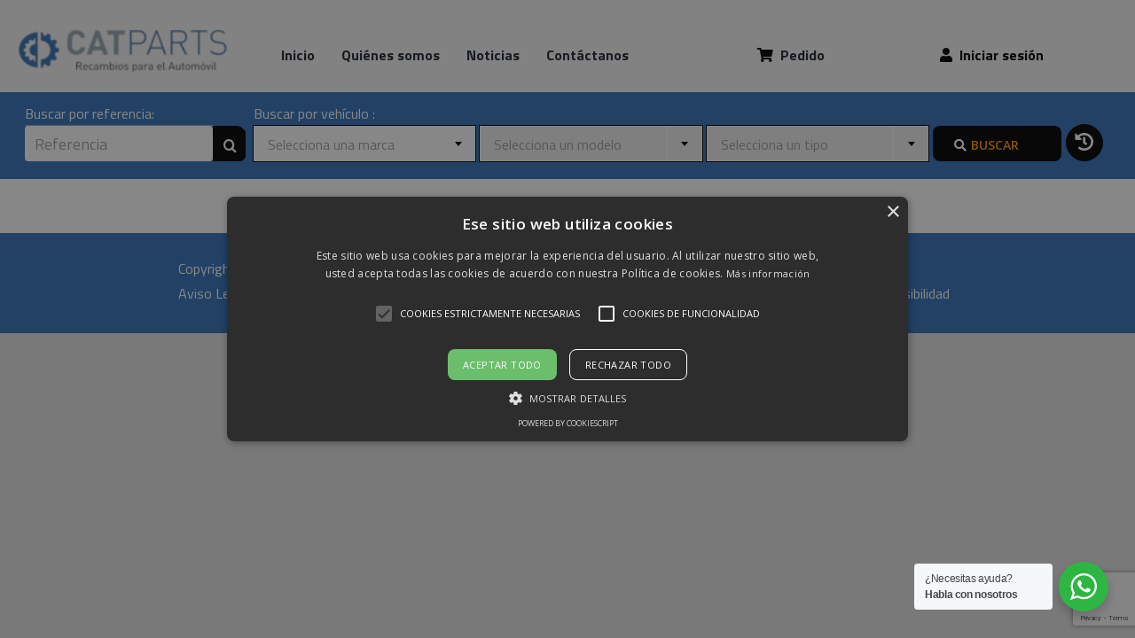

--- FILE ---
content_type: text/html; charset=utf-8
request_url: https://www.google.com/recaptcha/api2/anchor?ar=1&k=6LfVR14oAAAAAFSwVch2zBGt6R4kFEsGhEPgPNN2&co=aHR0cHM6Ly9jYXRwYXJ0cy5ldTo0NDM.&hl=en&v=PoyoqOPhxBO7pBk68S4YbpHZ&size=invisible&anchor-ms=20000&execute-ms=30000&cb=vkvznsex8usc
body_size: 48640
content:
<!DOCTYPE HTML><html dir="ltr" lang="en"><head><meta http-equiv="Content-Type" content="text/html; charset=UTF-8">
<meta http-equiv="X-UA-Compatible" content="IE=edge">
<title>reCAPTCHA</title>
<style type="text/css">
/* cyrillic-ext */
@font-face {
  font-family: 'Roboto';
  font-style: normal;
  font-weight: 400;
  font-stretch: 100%;
  src: url(//fonts.gstatic.com/s/roboto/v48/KFO7CnqEu92Fr1ME7kSn66aGLdTylUAMa3GUBHMdazTgWw.woff2) format('woff2');
  unicode-range: U+0460-052F, U+1C80-1C8A, U+20B4, U+2DE0-2DFF, U+A640-A69F, U+FE2E-FE2F;
}
/* cyrillic */
@font-face {
  font-family: 'Roboto';
  font-style: normal;
  font-weight: 400;
  font-stretch: 100%;
  src: url(//fonts.gstatic.com/s/roboto/v48/KFO7CnqEu92Fr1ME7kSn66aGLdTylUAMa3iUBHMdazTgWw.woff2) format('woff2');
  unicode-range: U+0301, U+0400-045F, U+0490-0491, U+04B0-04B1, U+2116;
}
/* greek-ext */
@font-face {
  font-family: 'Roboto';
  font-style: normal;
  font-weight: 400;
  font-stretch: 100%;
  src: url(//fonts.gstatic.com/s/roboto/v48/KFO7CnqEu92Fr1ME7kSn66aGLdTylUAMa3CUBHMdazTgWw.woff2) format('woff2');
  unicode-range: U+1F00-1FFF;
}
/* greek */
@font-face {
  font-family: 'Roboto';
  font-style: normal;
  font-weight: 400;
  font-stretch: 100%;
  src: url(//fonts.gstatic.com/s/roboto/v48/KFO7CnqEu92Fr1ME7kSn66aGLdTylUAMa3-UBHMdazTgWw.woff2) format('woff2');
  unicode-range: U+0370-0377, U+037A-037F, U+0384-038A, U+038C, U+038E-03A1, U+03A3-03FF;
}
/* math */
@font-face {
  font-family: 'Roboto';
  font-style: normal;
  font-weight: 400;
  font-stretch: 100%;
  src: url(//fonts.gstatic.com/s/roboto/v48/KFO7CnqEu92Fr1ME7kSn66aGLdTylUAMawCUBHMdazTgWw.woff2) format('woff2');
  unicode-range: U+0302-0303, U+0305, U+0307-0308, U+0310, U+0312, U+0315, U+031A, U+0326-0327, U+032C, U+032F-0330, U+0332-0333, U+0338, U+033A, U+0346, U+034D, U+0391-03A1, U+03A3-03A9, U+03B1-03C9, U+03D1, U+03D5-03D6, U+03F0-03F1, U+03F4-03F5, U+2016-2017, U+2034-2038, U+203C, U+2040, U+2043, U+2047, U+2050, U+2057, U+205F, U+2070-2071, U+2074-208E, U+2090-209C, U+20D0-20DC, U+20E1, U+20E5-20EF, U+2100-2112, U+2114-2115, U+2117-2121, U+2123-214F, U+2190, U+2192, U+2194-21AE, U+21B0-21E5, U+21F1-21F2, U+21F4-2211, U+2213-2214, U+2216-22FF, U+2308-230B, U+2310, U+2319, U+231C-2321, U+2336-237A, U+237C, U+2395, U+239B-23B7, U+23D0, U+23DC-23E1, U+2474-2475, U+25AF, U+25B3, U+25B7, U+25BD, U+25C1, U+25CA, U+25CC, U+25FB, U+266D-266F, U+27C0-27FF, U+2900-2AFF, U+2B0E-2B11, U+2B30-2B4C, U+2BFE, U+3030, U+FF5B, U+FF5D, U+1D400-1D7FF, U+1EE00-1EEFF;
}
/* symbols */
@font-face {
  font-family: 'Roboto';
  font-style: normal;
  font-weight: 400;
  font-stretch: 100%;
  src: url(//fonts.gstatic.com/s/roboto/v48/KFO7CnqEu92Fr1ME7kSn66aGLdTylUAMaxKUBHMdazTgWw.woff2) format('woff2');
  unicode-range: U+0001-000C, U+000E-001F, U+007F-009F, U+20DD-20E0, U+20E2-20E4, U+2150-218F, U+2190, U+2192, U+2194-2199, U+21AF, U+21E6-21F0, U+21F3, U+2218-2219, U+2299, U+22C4-22C6, U+2300-243F, U+2440-244A, U+2460-24FF, U+25A0-27BF, U+2800-28FF, U+2921-2922, U+2981, U+29BF, U+29EB, U+2B00-2BFF, U+4DC0-4DFF, U+FFF9-FFFB, U+10140-1018E, U+10190-1019C, U+101A0, U+101D0-101FD, U+102E0-102FB, U+10E60-10E7E, U+1D2C0-1D2D3, U+1D2E0-1D37F, U+1F000-1F0FF, U+1F100-1F1AD, U+1F1E6-1F1FF, U+1F30D-1F30F, U+1F315, U+1F31C, U+1F31E, U+1F320-1F32C, U+1F336, U+1F378, U+1F37D, U+1F382, U+1F393-1F39F, U+1F3A7-1F3A8, U+1F3AC-1F3AF, U+1F3C2, U+1F3C4-1F3C6, U+1F3CA-1F3CE, U+1F3D4-1F3E0, U+1F3ED, U+1F3F1-1F3F3, U+1F3F5-1F3F7, U+1F408, U+1F415, U+1F41F, U+1F426, U+1F43F, U+1F441-1F442, U+1F444, U+1F446-1F449, U+1F44C-1F44E, U+1F453, U+1F46A, U+1F47D, U+1F4A3, U+1F4B0, U+1F4B3, U+1F4B9, U+1F4BB, U+1F4BF, U+1F4C8-1F4CB, U+1F4D6, U+1F4DA, U+1F4DF, U+1F4E3-1F4E6, U+1F4EA-1F4ED, U+1F4F7, U+1F4F9-1F4FB, U+1F4FD-1F4FE, U+1F503, U+1F507-1F50B, U+1F50D, U+1F512-1F513, U+1F53E-1F54A, U+1F54F-1F5FA, U+1F610, U+1F650-1F67F, U+1F687, U+1F68D, U+1F691, U+1F694, U+1F698, U+1F6AD, U+1F6B2, U+1F6B9-1F6BA, U+1F6BC, U+1F6C6-1F6CF, U+1F6D3-1F6D7, U+1F6E0-1F6EA, U+1F6F0-1F6F3, U+1F6F7-1F6FC, U+1F700-1F7FF, U+1F800-1F80B, U+1F810-1F847, U+1F850-1F859, U+1F860-1F887, U+1F890-1F8AD, U+1F8B0-1F8BB, U+1F8C0-1F8C1, U+1F900-1F90B, U+1F93B, U+1F946, U+1F984, U+1F996, U+1F9E9, U+1FA00-1FA6F, U+1FA70-1FA7C, U+1FA80-1FA89, U+1FA8F-1FAC6, U+1FACE-1FADC, U+1FADF-1FAE9, U+1FAF0-1FAF8, U+1FB00-1FBFF;
}
/* vietnamese */
@font-face {
  font-family: 'Roboto';
  font-style: normal;
  font-weight: 400;
  font-stretch: 100%;
  src: url(//fonts.gstatic.com/s/roboto/v48/KFO7CnqEu92Fr1ME7kSn66aGLdTylUAMa3OUBHMdazTgWw.woff2) format('woff2');
  unicode-range: U+0102-0103, U+0110-0111, U+0128-0129, U+0168-0169, U+01A0-01A1, U+01AF-01B0, U+0300-0301, U+0303-0304, U+0308-0309, U+0323, U+0329, U+1EA0-1EF9, U+20AB;
}
/* latin-ext */
@font-face {
  font-family: 'Roboto';
  font-style: normal;
  font-weight: 400;
  font-stretch: 100%;
  src: url(//fonts.gstatic.com/s/roboto/v48/KFO7CnqEu92Fr1ME7kSn66aGLdTylUAMa3KUBHMdazTgWw.woff2) format('woff2');
  unicode-range: U+0100-02BA, U+02BD-02C5, U+02C7-02CC, U+02CE-02D7, U+02DD-02FF, U+0304, U+0308, U+0329, U+1D00-1DBF, U+1E00-1E9F, U+1EF2-1EFF, U+2020, U+20A0-20AB, U+20AD-20C0, U+2113, U+2C60-2C7F, U+A720-A7FF;
}
/* latin */
@font-face {
  font-family: 'Roboto';
  font-style: normal;
  font-weight: 400;
  font-stretch: 100%;
  src: url(//fonts.gstatic.com/s/roboto/v48/KFO7CnqEu92Fr1ME7kSn66aGLdTylUAMa3yUBHMdazQ.woff2) format('woff2');
  unicode-range: U+0000-00FF, U+0131, U+0152-0153, U+02BB-02BC, U+02C6, U+02DA, U+02DC, U+0304, U+0308, U+0329, U+2000-206F, U+20AC, U+2122, U+2191, U+2193, U+2212, U+2215, U+FEFF, U+FFFD;
}
/* cyrillic-ext */
@font-face {
  font-family: 'Roboto';
  font-style: normal;
  font-weight: 500;
  font-stretch: 100%;
  src: url(//fonts.gstatic.com/s/roboto/v48/KFO7CnqEu92Fr1ME7kSn66aGLdTylUAMa3GUBHMdazTgWw.woff2) format('woff2');
  unicode-range: U+0460-052F, U+1C80-1C8A, U+20B4, U+2DE0-2DFF, U+A640-A69F, U+FE2E-FE2F;
}
/* cyrillic */
@font-face {
  font-family: 'Roboto';
  font-style: normal;
  font-weight: 500;
  font-stretch: 100%;
  src: url(//fonts.gstatic.com/s/roboto/v48/KFO7CnqEu92Fr1ME7kSn66aGLdTylUAMa3iUBHMdazTgWw.woff2) format('woff2');
  unicode-range: U+0301, U+0400-045F, U+0490-0491, U+04B0-04B1, U+2116;
}
/* greek-ext */
@font-face {
  font-family: 'Roboto';
  font-style: normal;
  font-weight: 500;
  font-stretch: 100%;
  src: url(//fonts.gstatic.com/s/roboto/v48/KFO7CnqEu92Fr1ME7kSn66aGLdTylUAMa3CUBHMdazTgWw.woff2) format('woff2');
  unicode-range: U+1F00-1FFF;
}
/* greek */
@font-face {
  font-family: 'Roboto';
  font-style: normal;
  font-weight: 500;
  font-stretch: 100%;
  src: url(//fonts.gstatic.com/s/roboto/v48/KFO7CnqEu92Fr1ME7kSn66aGLdTylUAMa3-UBHMdazTgWw.woff2) format('woff2');
  unicode-range: U+0370-0377, U+037A-037F, U+0384-038A, U+038C, U+038E-03A1, U+03A3-03FF;
}
/* math */
@font-face {
  font-family: 'Roboto';
  font-style: normal;
  font-weight: 500;
  font-stretch: 100%;
  src: url(//fonts.gstatic.com/s/roboto/v48/KFO7CnqEu92Fr1ME7kSn66aGLdTylUAMawCUBHMdazTgWw.woff2) format('woff2');
  unicode-range: U+0302-0303, U+0305, U+0307-0308, U+0310, U+0312, U+0315, U+031A, U+0326-0327, U+032C, U+032F-0330, U+0332-0333, U+0338, U+033A, U+0346, U+034D, U+0391-03A1, U+03A3-03A9, U+03B1-03C9, U+03D1, U+03D5-03D6, U+03F0-03F1, U+03F4-03F5, U+2016-2017, U+2034-2038, U+203C, U+2040, U+2043, U+2047, U+2050, U+2057, U+205F, U+2070-2071, U+2074-208E, U+2090-209C, U+20D0-20DC, U+20E1, U+20E5-20EF, U+2100-2112, U+2114-2115, U+2117-2121, U+2123-214F, U+2190, U+2192, U+2194-21AE, U+21B0-21E5, U+21F1-21F2, U+21F4-2211, U+2213-2214, U+2216-22FF, U+2308-230B, U+2310, U+2319, U+231C-2321, U+2336-237A, U+237C, U+2395, U+239B-23B7, U+23D0, U+23DC-23E1, U+2474-2475, U+25AF, U+25B3, U+25B7, U+25BD, U+25C1, U+25CA, U+25CC, U+25FB, U+266D-266F, U+27C0-27FF, U+2900-2AFF, U+2B0E-2B11, U+2B30-2B4C, U+2BFE, U+3030, U+FF5B, U+FF5D, U+1D400-1D7FF, U+1EE00-1EEFF;
}
/* symbols */
@font-face {
  font-family: 'Roboto';
  font-style: normal;
  font-weight: 500;
  font-stretch: 100%;
  src: url(//fonts.gstatic.com/s/roboto/v48/KFO7CnqEu92Fr1ME7kSn66aGLdTylUAMaxKUBHMdazTgWw.woff2) format('woff2');
  unicode-range: U+0001-000C, U+000E-001F, U+007F-009F, U+20DD-20E0, U+20E2-20E4, U+2150-218F, U+2190, U+2192, U+2194-2199, U+21AF, U+21E6-21F0, U+21F3, U+2218-2219, U+2299, U+22C4-22C6, U+2300-243F, U+2440-244A, U+2460-24FF, U+25A0-27BF, U+2800-28FF, U+2921-2922, U+2981, U+29BF, U+29EB, U+2B00-2BFF, U+4DC0-4DFF, U+FFF9-FFFB, U+10140-1018E, U+10190-1019C, U+101A0, U+101D0-101FD, U+102E0-102FB, U+10E60-10E7E, U+1D2C0-1D2D3, U+1D2E0-1D37F, U+1F000-1F0FF, U+1F100-1F1AD, U+1F1E6-1F1FF, U+1F30D-1F30F, U+1F315, U+1F31C, U+1F31E, U+1F320-1F32C, U+1F336, U+1F378, U+1F37D, U+1F382, U+1F393-1F39F, U+1F3A7-1F3A8, U+1F3AC-1F3AF, U+1F3C2, U+1F3C4-1F3C6, U+1F3CA-1F3CE, U+1F3D4-1F3E0, U+1F3ED, U+1F3F1-1F3F3, U+1F3F5-1F3F7, U+1F408, U+1F415, U+1F41F, U+1F426, U+1F43F, U+1F441-1F442, U+1F444, U+1F446-1F449, U+1F44C-1F44E, U+1F453, U+1F46A, U+1F47D, U+1F4A3, U+1F4B0, U+1F4B3, U+1F4B9, U+1F4BB, U+1F4BF, U+1F4C8-1F4CB, U+1F4D6, U+1F4DA, U+1F4DF, U+1F4E3-1F4E6, U+1F4EA-1F4ED, U+1F4F7, U+1F4F9-1F4FB, U+1F4FD-1F4FE, U+1F503, U+1F507-1F50B, U+1F50D, U+1F512-1F513, U+1F53E-1F54A, U+1F54F-1F5FA, U+1F610, U+1F650-1F67F, U+1F687, U+1F68D, U+1F691, U+1F694, U+1F698, U+1F6AD, U+1F6B2, U+1F6B9-1F6BA, U+1F6BC, U+1F6C6-1F6CF, U+1F6D3-1F6D7, U+1F6E0-1F6EA, U+1F6F0-1F6F3, U+1F6F7-1F6FC, U+1F700-1F7FF, U+1F800-1F80B, U+1F810-1F847, U+1F850-1F859, U+1F860-1F887, U+1F890-1F8AD, U+1F8B0-1F8BB, U+1F8C0-1F8C1, U+1F900-1F90B, U+1F93B, U+1F946, U+1F984, U+1F996, U+1F9E9, U+1FA00-1FA6F, U+1FA70-1FA7C, U+1FA80-1FA89, U+1FA8F-1FAC6, U+1FACE-1FADC, U+1FADF-1FAE9, U+1FAF0-1FAF8, U+1FB00-1FBFF;
}
/* vietnamese */
@font-face {
  font-family: 'Roboto';
  font-style: normal;
  font-weight: 500;
  font-stretch: 100%;
  src: url(//fonts.gstatic.com/s/roboto/v48/KFO7CnqEu92Fr1ME7kSn66aGLdTylUAMa3OUBHMdazTgWw.woff2) format('woff2');
  unicode-range: U+0102-0103, U+0110-0111, U+0128-0129, U+0168-0169, U+01A0-01A1, U+01AF-01B0, U+0300-0301, U+0303-0304, U+0308-0309, U+0323, U+0329, U+1EA0-1EF9, U+20AB;
}
/* latin-ext */
@font-face {
  font-family: 'Roboto';
  font-style: normal;
  font-weight: 500;
  font-stretch: 100%;
  src: url(//fonts.gstatic.com/s/roboto/v48/KFO7CnqEu92Fr1ME7kSn66aGLdTylUAMa3KUBHMdazTgWw.woff2) format('woff2');
  unicode-range: U+0100-02BA, U+02BD-02C5, U+02C7-02CC, U+02CE-02D7, U+02DD-02FF, U+0304, U+0308, U+0329, U+1D00-1DBF, U+1E00-1E9F, U+1EF2-1EFF, U+2020, U+20A0-20AB, U+20AD-20C0, U+2113, U+2C60-2C7F, U+A720-A7FF;
}
/* latin */
@font-face {
  font-family: 'Roboto';
  font-style: normal;
  font-weight: 500;
  font-stretch: 100%;
  src: url(//fonts.gstatic.com/s/roboto/v48/KFO7CnqEu92Fr1ME7kSn66aGLdTylUAMa3yUBHMdazQ.woff2) format('woff2');
  unicode-range: U+0000-00FF, U+0131, U+0152-0153, U+02BB-02BC, U+02C6, U+02DA, U+02DC, U+0304, U+0308, U+0329, U+2000-206F, U+20AC, U+2122, U+2191, U+2193, U+2212, U+2215, U+FEFF, U+FFFD;
}
/* cyrillic-ext */
@font-face {
  font-family: 'Roboto';
  font-style: normal;
  font-weight: 900;
  font-stretch: 100%;
  src: url(//fonts.gstatic.com/s/roboto/v48/KFO7CnqEu92Fr1ME7kSn66aGLdTylUAMa3GUBHMdazTgWw.woff2) format('woff2');
  unicode-range: U+0460-052F, U+1C80-1C8A, U+20B4, U+2DE0-2DFF, U+A640-A69F, U+FE2E-FE2F;
}
/* cyrillic */
@font-face {
  font-family: 'Roboto';
  font-style: normal;
  font-weight: 900;
  font-stretch: 100%;
  src: url(//fonts.gstatic.com/s/roboto/v48/KFO7CnqEu92Fr1ME7kSn66aGLdTylUAMa3iUBHMdazTgWw.woff2) format('woff2');
  unicode-range: U+0301, U+0400-045F, U+0490-0491, U+04B0-04B1, U+2116;
}
/* greek-ext */
@font-face {
  font-family: 'Roboto';
  font-style: normal;
  font-weight: 900;
  font-stretch: 100%;
  src: url(//fonts.gstatic.com/s/roboto/v48/KFO7CnqEu92Fr1ME7kSn66aGLdTylUAMa3CUBHMdazTgWw.woff2) format('woff2');
  unicode-range: U+1F00-1FFF;
}
/* greek */
@font-face {
  font-family: 'Roboto';
  font-style: normal;
  font-weight: 900;
  font-stretch: 100%;
  src: url(//fonts.gstatic.com/s/roboto/v48/KFO7CnqEu92Fr1ME7kSn66aGLdTylUAMa3-UBHMdazTgWw.woff2) format('woff2');
  unicode-range: U+0370-0377, U+037A-037F, U+0384-038A, U+038C, U+038E-03A1, U+03A3-03FF;
}
/* math */
@font-face {
  font-family: 'Roboto';
  font-style: normal;
  font-weight: 900;
  font-stretch: 100%;
  src: url(//fonts.gstatic.com/s/roboto/v48/KFO7CnqEu92Fr1ME7kSn66aGLdTylUAMawCUBHMdazTgWw.woff2) format('woff2');
  unicode-range: U+0302-0303, U+0305, U+0307-0308, U+0310, U+0312, U+0315, U+031A, U+0326-0327, U+032C, U+032F-0330, U+0332-0333, U+0338, U+033A, U+0346, U+034D, U+0391-03A1, U+03A3-03A9, U+03B1-03C9, U+03D1, U+03D5-03D6, U+03F0-03F1, U+03F4-03F5, U+2016-2017, U+2034-2038, U+203C, U+2040, U+2043, U+2047, U+2050, U+2057, U+205F, U+2070-2071, U+2074-208E, U+2090-209C, U+20D0-20DC, U+20E1, U+20E5-20EF, U+2100-2112, U+2114-2115, U+2117-2121, U+2123-214F, U+2190, U+2192, U+2194-21AE, U+21B0-21E5, U+21F1-21F2, U+21F4-2211, U+2213-2214, U+2216-22FF, U+2308-230B, U+2310, U+2319, U+231C-2321, U+2336-237A, U+237C, U+2395, U+239B-23B7, U+23D0, U+23DC-23E1, U+2474-2475, U+25AF, U+25B3, U+25B7, U+25BD, U+25C1, U+25CA, U+25CC, U+25FB, U+266D-266F, U+27C0-27FF, U+2900-2AFF, U+2B0E-2B11, U+2B30-2B4C, U+2BFE, U+3030, U+FF5B, U+FF5D, U+1D400-1D7FF, U+1EE00-1EEFF;
}
/* symbols */
@font-face {
  font-family: 'Roboto';
  font-style: normal;
  font-weight: 900;
  font-stretch: 100%;
  src: url(//fonts.gstatic.com/s/roboto/v48/KFO7CnqEu92Fr1ME7kSn66aGLdTylUAMaxKUBHMdazTgWw.woff2) format('woff2');
  unicode-range: U+0001-000C, U+000E-001F, U+007F-009F, U+20DD-20E0, U+20E2-20E4, U+2150-218F, U+2190, U+2192, U+2194-2199, U+21AF, U+21E6-21F0, U+21F3, U+2218-2219, U+2299, U+22C4-22C6, U+2300-243F, U+2440-244A, U+2460-24FF, U+25A0-27BF, U+2800-28FF, U+2921-2922, U+2981, U+29BF, U+29EB, U+2B00-2BFF, U+4DC0-4DFF, U+FFF9-FFFB, U+10140-1018E, U+10190-1019C, U+101A0, U+101D0-101FD, U+102E0-102FB, U+10E60-10E7E, U+1D2C0-1D2D3, U+1D2E0-1D37F, U+1F000-1F0FF, U+1F100-1F1AD, U+1F1E6-1F1FF, U+1F30D-1F30F, U+1F315, U+1F31C, U+1F31E, U+1F320-1F32C, U+1F336, U+1F378, U+1F37D, U+1F382, U+1F393-1F39F, U+1F3A7-1F3A8, U+1F3AC-1F3AF, U+1F3C2, U+1F3C4-1F3C6, U+1F3CA-1F3CE, U+1F3D4-1F3E0, U+1F3ED, U+1F3F1-1F3F3, U+1F3F5-1F3F7, U+1F408, U+1F415, U+1F41F, U+1F426, U+1F43F, U+1F441-1F442, U+1F444, U+1F446-1F449, U+1F44C-1F44E, U+1F453, U+1F46A, U+1F47D, U+1F4A3, U+1F4B0, U+1F4B3, U+1F4B9, U+1F4BB, U+1F4BF, U+1F4C8-1F4CB, U+1F4D6, U+1F4DA, U+1F4DF, U+1F4E3-1F4E6, U+1F4EA-1F4ED, U+1F4F7, U+1F4F9-1F4FB, U+1F4FD-1F4FE, U+1F503, U+1F507-1F50B, U+1F50D, U+1F512-1F513, U+1F53E-1F54A, U+1F54F-1F5FA, U+1F610, U+1F650-1F67F, U+1F687, U+1F68D, U+1F691, U+1F694, U+1F698, U+1F6AD, U+1F6B2, U+1F6B9-1F6BA, U+1F6BC, U+1F6C6-1F6CF, U+1F6D3-1F6D7, U+1F6E0-1F6EA, U+1F6F0-1F6F3, U+1F6F7-1F6FC, U+1F700-1F7FF, U+1F800-1F80B, U+1F810-1F847, U+1F850-1F859, U+1F860-1F887, U+1F890-1F8AD, U+1F8B0-1F8BB, U+1F8C0-1F8C1, U+1F900-1F90B, U+1F93B, U+1F946, U+1F984, U+1F996, U+1F9E9, U+1FA00-1FA6F, U+1FA70-1FA7C, U+1FA80-1FA89, U+1FA8F-1FAC6, U+1FACE-1FADC, U+1FADF-1FAE9, U+1FAF0-1FAF8, U+1FB00-1FBFF;
}
/* vietnamese */
@font-face {
  font-family: 'Roboto';
  font-style: normal;
  font-weight: 900;
  font-stretch: 100%;
  src: url(//fonts.gstatic.com/s/roboto/v48/KFO7CnqEu92Fr1ME7kSn66aGLdTylUAMa3OUBHMdazTgWw.woff2) format('woff2');
  unicode-range: U+0102-0103, U+0110-0111, U+0128-0129, U+0168-0169, U+01A0-01A1, U+01AF-01B0, U+0300-0301, U+0303-0304, U+0308-0309, U+0323, U+0329, U+1EA0-1EF9, U+20AB;
}
/* latin-ext */
@font-face {
  font-family: 'Roboto';
  font-style: normal;
  font-weight: 900;
  font-stretch: 100%;
  src: url(//fonts.gstatic.com/s/roboto/v48/KFO7CnqEu92Fr1ME7kSn66aGLdTylUAMa3KUBHMdazTgWw.woff2) format('woff2');
  unicode-range: U+0100-02BA, U+02BD-02C5, U+02C7-02CC, U+02CE-02D7, U+02DD-02FF, U+0304, U+0308, U+0329, U+1D00-1DBF, U+1E00-1E9F, U+1EF2-1EFF, U+2020, U+20A0-20AB, U+20AD-20C0, U+2113, U+2C60-2C7F, U+A720-A7FF;
}
/* latin */
@font-face {
  font-family: 'Roboto';
  font-style: normal;
  font-weight: 900;
  font-stretch: 100%;
  src: url(//fonts.gstatic.com/s/roboto/v48/KFO7CnqEu92Fr1ME7kSn66aGLdTylUAMa3yUBHMdazQ.woff2) format('woff2');
  unicode-range: U+0000-00FF, U+0131, U+0152-0153, U+02BB-02BC, U+02C6, U+02DA, U+02DC, U+0304, U+0308, U+0329, U+2000-206F, U+20AC, U+2122, U+2191, U+2193, U+2212, U+2215, U+FEFF, U+FFFD;
}

</style>
<link rel="stylesheet" type="text/css" href="https://www.gstatic.com/recaptcha/releases/PoyoqOPhxBO7pBk68S4YbpHZ/styles__ltr.css">
<script nonce="wWHzSH67xGoBR7_9f7PDeA" type="text/javascript">window['__recaptcha_api'] = 'https://www.google.com/recaptcha/api2/';</script>
<script type="text/javascript" src="https://www.gstatic.com/recaptcha/releases/PoyoqOPhxBO7pBk68S4YbpHZ/recaptcha__en.js" nonce="wWHzSH67xGoBR7_9f7PDeA">
      
    </script></head>
<body><div id="rc-anchor-alert" class="rc-anchor-alert"></div>
<input type="hidden" id="recaptcha-token" value="[base64]">
<script type="text/javascript" nonce="wWHzSH67xGoBR7_9f7PDeA">
      recaptcha.anchor.Main.init("[\x22ainput\x22,[\x22bgdata\x22,\x22\x22,\[base64]/[base64]/[base64]/[base64]/[base64]/UltsKytdPUU6KEU8MjA0OD9SW2wrK109RT4+NnwxOTI6KChFJjY0NTEyKT09NTUyOTYmJk0rMTxjLmxlbmd0aCYmKGMuY2hhckNvZGVBdChNKzEpJjY0NTEyKT09NTYzMjA/[base64]/[base64]/[base64]/[base64]/[base64]/[base64]/[base64]\x22,\[base64]\\u003d\\u003d\x22,\x22w5nCssO0MsKjUMO1w65GwpzDtsKbw7jDpUQQPsOmwrpKwo/DkEEkw7zDryLCusK8wqokwp/DvyPDrzVcw7JqQMKQw7DCkUPDqMKOwqrDucOgw7UNBcO/[base64]/DlVA8DlZgVSPCr1TDuCQfwrQSFXHCojbDhkZFNMOtw7/CgWHDucOAX3p4w495c0N+w7jDm8OGw5o9wpM7w61fwq7Dly8NeHfCjFUvXMKDB8Kzwp/DiiPCkxHCnzovacK4wr15LBfCisOUwr7CvTbCmcOpw4nDiUlAOjjDlhHDjMK3wrN4w4/CsX9NwrLDukUWw7zDm0QTCcKES8KbMMKGwpxew43DoMOfFELDlxnDowrCj0zDl3jDhGjCswnCrMKlEsKMJsKUIcKqRFbCt0VZwr7ClEA2Nn41MAzDrVnCthHCisK7VE5gwpBswrp/[base64]/w6MHwqpvw4J6woJgwoPDlcONw4HDnUhGWcK/A8Kxw51CwrLCjMKgw5w4YD1Rw4fDjFh9OxTCnGs6AMKYw6sawoHCmRpVwrHDvCXDpsO4worDr8O4w5PCoMK7wodaXMKrGiHCtsOCPcKNZcKMwp8Hw5DDkE8gwrbDgUhaw5/[base64]/w5cRw4TDtTvDojt8RUHDmUnDsFsTLE7DmSzCjsKRwrjCksKVw606RsO6V8Orw5zDjSjCtUXCmh3DuwnDunfCjsOzw6NtwoRowrNbSBzCocO9wrXDucKiw4/CkFPDo8K2w5F2EXMcwokhw6gzbAnCoMOww40kw5FoPC7Do8KPcMK+NEY8wpcIc0LCqMK1wrPDlsKQb13CpyvCnsOpdMKdKcKEw7fCg8OXEFpkwqLCjsKtIsKlATvCvHLClMOqw6IyO3bDminChMOKw6rDp1UZbMOFw6sTw6Q2wqA1SDFhASg/w6/Duik6FsKow7ATwpVOwprCk8Ksw6zCgG0awoMNwr8TSXZRwrhvwr9FwpTDniEnw43CtMOIw5BWTsOmXMOBwqcSwr7CojrDrMORw6XDhsKew6U9V8OSw5A1bsO2woPDtsKxwrdQR8KswqtUwo3CkgDCgsOFwqRERMKQTU5Swq/CnsKMKcKRW3M0UcOvw5RrUcKcJcORw7U8CRc+W8OXJMKcwqt7M8OZc8Ohw5NJw5fDqEvDgMOzw6TCuUjDqMODJGvCm8KRP8KAIcO/[base64]/w5N5QcOHJmEzwoHDk8OtwobDpzp6UH/CiT5fIsKhRl/Cjn/DkXDCosK/[base64]/DgcOjZgvDscKMBcOSBMKqBVDDui3DnsOzw7XCi8OZw717wpjDgsOVw4/CrMOBd1xQO8Kewq1sw7vCrVJ0XGfDm3AlYcOIw73DnsOBw7w5fsKeEMOhQsKzw47CmytsAsONw43Dn3nDk8OhUQ4Wwo/[base64]/CuhjCrGLDqHDDpwTDoMKlcsKnwrkewptmcUxVwqDCpHBpw54APFZaw7RnJMKhMgLDvFhgwrx3OcKnB8Oxw6Yhw5LCvMOGYMO3csKDOXdpw6nDssKcGlB4c8ODwrZtwpXDsgzCslTDl8KnwqQ/UTILZVQ3wq1Yw5s9w4VJw7liPGEJD2XChwRgwrVgwogyw4/[base64]/[base64]/CnG59wp/Dq8KWwqjDhcKKw5DDhDDCsyvCs8OCwr0LwpPCnMOdfk9mRcOZw4jDqljDtzTDiQfDrsKyZU5kOB4lWhMZw4wDw4oIwr7CmcOqw5Rxw7LDih/Cu1PDgGstHcK4TztBWMOTIcKjwojDkMKgX3Fbw7fDqcKdwqtFw4nCusO5bX7CpcOYdjnDrTomwqcIT8OpWU1Dw7QKwowHwr3DvyzDmA18w5rCvMK5w4xCBcOjwo/DsMKgwqTDl2nCqDdyYw7CqcOAWgFywplnwolBw7PDvCF7FsKPTlw5SUbCqsKpwpXDtk1kwokxIWwyAR1lwop6MB4Aw7FIw44cQBxhw6TCgcK5wq/[base64]/[base64]/DicO+wpbDjTrCpcOvwpt7w5jDvE/DqzE/wrpXOMKHLMKfdXPCusO9wpw8DsKjaTsIdMKFwqxkw53CvXnDqcK/w6s0E0E7w6YIVChiw7lScMOaBG/ChcKDMHDCksK2FsKuGDXCigDCp8OVw4vCisKYL3x3w4J9w4tyP31WP8OcOsKTwrXDn8OYP3DClsOjwpMDwo0Zw6RCwoHCmcKbZMKSw6bDo2zDp0fCq8KyOcKOHDQZw4DDocK6w5jCoTo5w5TCpsKvwrcvM8K+RsO+KsOXDBdYRMKYwpnDlE4xe8OSW2g/VS7CjU7Dm8KYF2lDw67DuHdcwps7ZAvDuX9ywo/[base64]/CjcKXJcKkwpnCs8KiwqAGw5PCqsKsAVXDkMKrYzvCmMKPKzzCrw3Co8O5finClATDjcKUw5tCP8OxRsOZLsK3XCbDl8O8csOKQMOAbMK/woLDq8KiaRRtw53CmsOEDVDCs8OHGsKiEsO2wrhGwrhicMOQw47DqMOtPcOMHSvClhrCk8OFwo4gw51yw5ZJw4HCmhrDmzHCjTTCrDPDk8OwTsOXwqbCmsK2wqLDhcOXw5HDnVc9MMOmZmjDuisfw6PCmlV5w7taPXbCpT/Ch3bDo8OtYcObLcOqfcOmdzxwAyMLwr4gFsOZw7bDuU9xwotfw4rDksK3OcK5w5RPwqzDhT3ClS8uMADDk1LDthgXw4xJw4J9YWPCpsOcw5jCncKVw5UXw4/DuMOXw5d7wrYbE8OTKMOmN8KTQcOYw5jCi8Opw77DosKVAGAzLSRkwprDgsK6F3LCqVV8F8OWEMOVw5DCr8KGP8O/esK3w5DCoMO5woDDisOpGCpOw61TwrgEMMKIBMOjasOTw6BfOMKdBEfChH3DpMK9wq0kUFnCghDCs8KbJMOmCsOgVMOIw7ZYOMKBRBwWQyHDhnTDvMK4wrR2T2fCnWRLSnxEch8ZZMO/wqTCqMOXDsOnUGgPOm/CkMOATMOcKcKEwpwnV8O1wqh+RsKnwpkxEBYPOFU0X0oBY8OZHVbCnUHCgk82w51bwoPCrMO8FkAVw6VAacKfwqrCl8Ocw5vDk8Obw5/Dv8OeLMOXw7oawrPCtGrDrsKhcMKHdMO2WxPDmE1Ww7Aca8ObwpnDp05uwq4bQcKdORjDv8Oww7FNwqjDnE8Hw6DCoU59w4XDjDc3woMbw4U5ICnCqsOFPMOiw5Jqw7DCvsO9w57CljbDhMK0d8Kkw7HDisKbQcO/wo3Ct03DoMOnTQXDgGJdcsOhw4PDvsKDCwkmw7wEwoJxKyEZH8OUw4DDgMOcwoLCtnPDksOQw4xiZTDCvsKSOcKawpjCt3sZwqDCjcOhw5s4BcOvwoxycsKYIyjCpsO9JQ/[base64]/CrsOZYsOawqbCgWPDtMOGw40+wq7DlwrDo8O5w5BCwp8DwqfDvMKrEcKsw6Zhwo/DsErDrjRKw6HDsSTCsAnDjsOePsO0Q8OVLDFiwq1uwqwrwpjDkANDLyoZwrNPccKzfVAuwrvDpns4Dx/CisOCVcOLwpRawq7Cr8ORUMONw6bDv8K2QA3DlMKmWcK3w5vDqH8RwogSw7HCtMKWPFcKwrXDhjgPw6jCmUDCmmkoSG3DvcOWw5PCrBF9w4jDnMKbBGhBw6DDgSwvwr7ClU8AwrvCu8Khb8K4w6xrwooaT8KkYw/CtsKFUcO5WSzDpiBHD2t/A1PDnXhRH3PDnsOMPE8zw7JFwrlPL0EuOsONwrnCoVHCtcO4ZVrCj8KWMlM0wq9QwphIXMKxKcOdwpAbwonCncK8w5kdwoxXwrMTOX/DtDbClsK5JUNZw47CrhTCpMKywpAbIsO/wpfCv2MQJ8KpKWrDsMOHSMORw6J4w5h3w5p0w64EJsO8dyAZwolTw4LCrMOhfHctw4XCtWsWGcK4w5rCjcO+w5UVTzLCm8KqX8KkQz3DjzPDo0fCrsODNjXDh1/CiUzDu8OewrvCkUMNMXQ8LDcLZcKaecKxw5/CjHrDkUoXw6DCn2JKEAXDnkDDsMOTwq/DnkJFYMOHwpI2w58pwoTDi8Kfw7s9fsOzZwUewplGw63CjMKgdQwQIAARw7UEwrgBw5vDmDTDtsKLw5I0KsKyw5TCoF/CkkjDssKobkvDhltlWBDCh8KkHnUPZljDucOzRko4Y8KlwqUVBMOKwqnChTDDk2NGw5dEZkl+w4Ayc13DlSXCvALDk8KWw7LDmHJqAHrCkiMzw7bCusOBemhJR37CtS4hTMKawqzCtH/CrD7Cr8O8wonDuTDCn0TCm8OywojDoMK0TsOYwoR7LWYQfTLCjl7CoDV/w4XDp8OkYy4AIsOZwo3DomPCsR9iwq3Dh0hzbcK/BFfCgQjCpsKfK8OTKjTDgMOqWsKcOMKCw5nDqjosWQPDtj0KwqN7wp/DlMKLRsKkIcKTMMOjw4vDlsODw4hVw60LwqzDmW7ClAEudlQ4w6URw4XCtSVXU0QefC9MwoceW1xrLMO3wozDmiDCvkAhGcO9w6JYwocPwqrDuMOjw4wJKm/CsMKGKHXClWcjw4JLwqLCp8KBc8Ktw4IzwqLDq2ZFGcOzw6rDjU3DqSLDhMKyw5QUwrdAb3MfwrnDpcKUw67CrRBaw5nDp8KJwoNaWVtFwp/Dr1/[base64]/DpMOqXEXDncKVwrYVSsOYw71CwoPCgyfDlsK/ZB8QLQ4OGsK3e3sCw7PDnCzCtXDCrEXDt8KXw6/CnV5ufywSwqHDih5Rwodkw4EKHsO7RQjDisKcV8Odwr1XbsOnw7/CrcKpWzTCqcKEwpwMwqLCo8O6fTcqDsKbw5HDpMKkwqwrKlNFMTZww7fCgMKuwqbDjMKgWsOkG8OXwqfDhMO2CTEcwqllw5czYlFNwqbCoDDCs0hVb8K7wp14Z24CwoDCksKnFFrDsXsqfBBiVcK+QMOUwqDCjMOLw5AcTcOuwrLDkcKAwpo/M0knF8Oow41JVcO2DU/CuEfDnEwZbMOLw4/[base64]/PQbDg3zDlX9RwrsMwrbCpht2w4HChT/Cnz9Hw4vDlSICNsOTw5fCignDlCVOwpoLw4zCqcKqw5IaCGVzfMKxHsKadcOZw6ZLwr7CicO1w78yNC0lJ8KPPAA4El06w4PDt3LDqWR7cT5lwpHCo2QEw6TCgVQYwrvChCfDrsOQLsK+GHU0wqHCjcOiwo/[base64]/[base64]/Dg2ohwq3CkVoldsOgw5bDncKLc3sewq14wrjDlj7DvDY6w4wnTMKeczNZwpbCiXzCk0QfZmbCk093W8O8b8OBwpzDvxAJw6NOGsOtw4rDh8OgDcKRwqDChcK+w7lFwqI6RcKaw7zDo8KCKl9/fsOxaMOfP8OWwpBNcUR3wqw6w7cWfi0CLXXDv0thUMK9QVk8V0sKw6tbOMK3w4DCgMO6KAUgw6hTOMKJB8Obw7UFVF/DmkU5eMKpVAPDtMOeNMO7woxHC8KTw4LDozAcwqwdw7RbMcKXEzHDmcO3J8Kmw6LDqMOkwoxnX1/Djg7DkgtxwrQ1w5DCs8Kma2/[base64]/wq8aw4LDhjJTw5zDrsOvwqcdwpBww4LCgwXDg17DsUHCrcKkbsK1VBBVw5XDnHbCrRQkSU3CoxLCr8OGwprDlcKAcmxJw5/DosKJdBDCpMOhw48Iw7NQfcO9N8OvJcKswoBbT8Ogw5BTw5/DgnVUKTMuLcOmw4dIFsO6RSQMFEMpdMKIYcOgw7Q/[base64]/CosKkGn0RSsKUKDJqw58Uw65jT8OfwrBTwqTDjwHCpMOTbsOSBHpjNlMMIcOtw7ciVMOpwpojwpAnR3Y2w5nDgmVZwpjDg1rDp8KSN8OfwoAtQcKYH8OXesKhwq3DlVNewpXCh8OTw7csw7jDucOlw4/[base64]/[base64]/[base64]/CvgQ2w4gvVcOqQ8OuW38bwqIgP8KgVUjDtMKNCTjDtMKNKsKmckLCgndwOzvCtUTCoXZkIMOpWUFHw4XDtynCjcOiwogswqV/woPDqsOaw5wYSFjDoMORwoTCnWvDhsKPQ8KEw5DDuXfClX7DvcOHw7nDlmlnMcKofyXCiV/DmsOtw4bCsTowbm7CsGfCr8OFV8Kzw4rDhAjCmmrCsARjw77Cj8KSZTHCnR8ePiPCgsK7RsO3LXbDomHDl8KGRcKdKcOUw4rDk1wow4nDjcKWHzIjw5jDlyTDg0Z8woFywqrDhU9xGAPCvGnCqgMsIUHDlA/Ck1rCtjDChVUJHlpkLlnDpzEtOV8Vw55gUMOBfHcJUk3Dq0hVwr1XfcOTdMO6ekB0bsOlwpDChUhVW8KyesOudsOvw4c7w6xUw7PCsmcFwpt+w5fDvD7CqsOXCH/[base64]/DrMKXwrLCjkpIwp3DpsOmZjNxwpjDqmzCuQLDtV7Dn2ZmwrYOw5Inw70wESBzHH1lfcO3BMOdwrQpw6bCrExBAxcGwoDCm8OQNMODWG0IwozDqMKZw7vDusONwoM2w4DDo8OrY8KQwrjCqsOsSicqw4nCrGnDhR/CiRPDpiPCnm/DnnkJfD4RwpZ3w4HDnxNAw7rChcOMwpbCtsO8wpM6w60vOMOmwrRlBWZ1w7ZQMsOJwp1Cw4pDNHo4wpUiWQjDp8OjB3oJw77DlD/CocOAwrHCicOswoPDhcKPR8KiXMKXwq8GFRhZHgPCkcKSa8KPQcKxDcK1wr/DgCrClybDinJDbVEtQMK4QiDCpgzDgFrChMOwA8OmA8O8wpopU2vDnsO0w7DDp8KcWsKMwrZPw6jCg0jCoiB5NnRcwqXDrMOEwq/CpMKuwoQDw7RuOMKsHmjCnsK1w5U1wq7CmV7Ch0QZw7DDnX8bf8Kww6nCp2xNwp9MA8Kjw4pnISNqSDVrTsKBTn0YfcOxw4MqTX5gw4JnwqfDv8K8dMOZw4DDsRLDrsKaD8O/wo4UbMK+w5NFwosHIcOHaMOSamDCpHDDj1vCncKMacOcwrxBS8K1w6gYfMOgNcOITCXDnsOhBjDCnR/DrMKeWDPClyBowqAhwo/Ch8OiHgPDvMKhw7VVw5DCpF7DoRDCusKiHS0zDcK5dMK2w7fDrMKWGMOMTDRPLBkVwrDCjWzCgcOrwpvCnsOTbsKNIiTClB95wpLCncOnwpfDhsKINQzCn1URwqvCscOdw4VzZjPCuAokw6Bawr/Dq2JDGMOHZjHDqMKZwq5RXiNJW8K4wr4Lw5PCicO2w70XwoTDggwTw5NnEMOXUcOvwolsw6nDgMKOwqzCiWoGCSfDohRdCMOLwrHDiWs+bcOAN8KwwoXCo09dcSPDpcK6HQ7ChjBjBcOTw4nDm8KyRmPDmmnCtMKMNsO5A0/DsMOrNMOawpTDnhtTwqzCicKaasKoT8KYwqbCmABKWQHDsTDCrFdfwr0Jw7/ClsKBKMK2f8K7wq9LDG5YwrLCrsKhwqXCtcK6wod5EF5HXcKWOcOhw6BhVyVVwpdVw4XDqsOswok4wrPDgilCw4/Chh4awpTDisOjCFvDt8OSw5hMw7HDkxnCokPCjsK8w6FLwpHCjHvCl8Ocw70TFcOsbm/CnsK7w7VAZcKyM8Khw4Rqw4A/[base64]/ChFoxYsOewogAO8K8A0gVesOow6jClMOsw5vCnCHCvMKOwoHCpHzDoWXCtkLDisK1J03DhDzCjj/DkTp4wr9cwrlywqLDvD4ZwrrCnXNOw7nDkVDCiW/[base64]/[base64]/w6DDuV/[base64]/ClsO3wp3DicKXHUUEw4RSw7BpQ8O1RS/DgcKGVDPCucOECXbChzXCu8KUPMOjO38NwrTDqU8ew65dwpo0wqjDqwnCnsKgScKnw61IFzdKKsKSXMKBFjfCiHZswrA4RGUww7TCjcOfPVXCnmLDpMKYGUXCp8O4ZC8hQMKEw4fDnyFBwoTCncKnw5zCsAwwCsObPAhGLF5aw6QoMAR/e8Oxw6RUHit7TlfChsKGw63CscO7w4BYfks7wrTCmXnCvTXDrcOGw7wmF8OjF3Ndw41HMcKMwps5H8Ogw45/[base64]/wrQXGSYCwqIVDsKDOcOsw5xMPsOyK2ktwrvDucObwrxKw5PCnMKWAhbDoEzDqHhOLsOMwrhww7bCm2hjUWAeaDgywq5be090fMOPE01BCmPCu8Ouc8KcwpbCj8KBw5rDnV5/[base64]/CnzTCi8KwTsKFw4wcwrrDkzw4MhDCi8KeSxVTJMKTJyMcQwjDnlfCtsOHw7PDt1caEzgbOwrCg8ObZsKARTYpwr8GLcObw5VJCcKgM8K/wp5OOEJmw4LDsMOjRD3DnMKZw50mw6TDkcOowr/DuXXCpcO2w6hiasK6cl3CscK6w47DjQdnJ8OJw5pcwoPDmDMow7jDlsKCw4vDhsKXw6MZw7jCmcOBwqFJAxpCD0siTA/CiyJFPEAccwwwwqQvw6pEccOXw60kFh3DosO8McKww7Qbw64pw43CvcKuQwlxNEbDtHcEw4TDvQoFw5PDt8O6YsKTNDDDmMOVbF/[base64]/AwvCrsK4Dl7CkMKTJ8OGwqwRw7B+em4Gw4waFT7CmMKEw7TDq3htwoxAMcK3A8OMasOCwpksVUtvwqbClsKXEMKHw77Cs8O3fVAUS8KLw77CqcK3w7TCm8KqO1/[base64]/[base64]/DjF9bwo/CkMKrblldw6XCrkYyw5DCjnLDucKRwqY5HsKNw6Rke8OvIRvDsG5IwqVVwqYOwqPCtSXDisOpJlLDpxHDqhnCnAfChFh8wpoDWHDCi37CvwUTEsORw6/[base64]/[base64]/CqRjCj8KTGTPDiSXDplNAw4jDkR8Hwq8/w53Cj1rDrUxVaU3CoDMvworDn2zCocOYbGvCuWRbw6l/HUPCucKew4p7w6PCjjA/PFgfwqsJccOqQmXCisK4wqEvcsK7CsKJw5Ytwq5Mwrt6wrXCjsKPChHCnTLChcOxSMKsw6k0w4LCssODw6XDvz7ClUPDnzcSasKewrwGw50zw7NYI8OzXcOKw4zDlsO9YUzCpFfDmsK6w4XCrFjDtMKYwp1awrZGwro+wpgSVsORRn/CvsOWZB5tG8Omw5h6SXUGw60Wwr3DoTJLVMODwowow4p6BsOOXsKCwojDncKgfiHCuSHCv0HDosOiN8K2wqVANTTDt0fCucOFwpfDtcOSw4TClWDDssOTwoPDlcOtwrbCnsOOJMKkX2QkMB/Ci8OTw4bDsB1IQT9FXMOgJxklwp3DshDDvsOSwqTDh8Omw4TDoDHDk0UgwqbClj7Clx4rw5PCksKbYMKQw6fDi8OOw68XwopUw7fCs1gIw6V3w6V1dcKlwpLDpcK/NsKdwrbCrxLCp8KvwrvCvcK2UlbCosOcw4s4w55Aw4kLw7Mxw5rDqXnCt8KBw5zDgcKdw5zDucOpw6pPwoXDlzjDmlIgwo7DpwnCpMOQIi9ST03DkH/CojYiFm8Hw6DCmMKPwr7DtMKUc8OHAjR3w5Amw7kTw4fDjcOZwoBbH8OxMHArNMKkw6o+w74nPBp1w7M4e8Obw4dawqXCuMKvw4wUwofDqsOCXcONMcOoaMKFw4/CjcO4wo8nZTwbc2o7HcKaw6bDmcKMwpfCqsObw65Ywqs1CmolUW7Ciitbw5giO8OPwqXChTXDrcKxcjvClcKDwp/ClsKMJcO/w4PDg8Ojw7fCsGzCsWwQwq/CqcOXwp0Tw744wrDCk8KRw7smdcKEM8OqZcKAw43Du1s0W14tw4LCjhEwwrbCnMOEw6ZJEsOmwoR4wpLClMKcwokRwrkvZl9uOMKMwrRawqFEH1/[base64]/Cv8KaDnTCocOMwq5Xwr1Xwot8wqwgQsKEasOzw5ccw48bIy7CgHrDr8O7RsOmSDQGwrQ0XcKBSF7DujwSdsOGJMKsZsKyYsO4w4rDt8OFw7HCrMKFI8OSLcOzw4zCp0MjwrbDgj/DssK2TRXCtFUCPcODW8OHwqvCrCoNRsO0KMOawoIRSsOkCxEjQCTCjgUHwqvDlcKgw7V7wqknJUZDLjrClmLDk8KXw4IGckRTw6/DpTnCq3AcaBcrcMOswrVoPBEkCsOCw4HDusO1bcO/w6F8FmU9L8O8wqZ2R8K8wqvDrMKJCMKychRbw7XDrWXClcK4OjbDtcKaUGd+wr/DskbDrVrCs24swoRLwq4+w7BpwpTDtR7CsgHDpCJ4w4MYw4gEwp7DgMK4wqLCv8O1A1vDjcONXDwZw4FHw4RAwoxYw5s3H1tgw6LDssOnw6LClcKdwrljUUh1w5AHfVXCjcO3wq/CrMOewqUPw5AwK09STAMpa1B1wphPwrDCn8Kiw5XCoCLDv8Orw5PDkyU+w4sow5Utwo/DqAnDqcKyw4jChMK2w7zCjwsad8KEXcOGw5lxUcOkwqLDlcOrZcOEdMKGw7nCmHkJwqwPw6PDr8OcI8OzSDrCpMOXwrcSwq/DoMO9woLDoycnw5vDrMOSw7RywpDCuFhIwo5QB8KQwr/[base64]/DjGzCjRDClUMmw7PCrmXDlEfCtlcBw6MsCU8EwobDgj3CjsOtw7zCnHPClMOgBMKxQcOlw7BfdyUswrpkwrw0YyrDlk/Dl1/DsDnCnxTCgMKId8Odw790w43DsmrCmsOhwoBjw57CvcOwHkIVK8OtPcKRwroMwooJw4YUHGfDqk7DuMOiX1vCocOQJ2lQw7hhQsKww7E1w7Juew44w6nDgwzDkR7Dv8KfPsOOGiLDtBdiRsKuw6jDicOLwo7CpTVQCCvDi0nDg8OMw7/DjhnCrR3DisKkZD7CvjPDkwPDpzLDkh3DusKawqlFc8KBJS7ClU8qXw3ChcKmwpIhwqoJPsKrwrUhw4HCtsKewpNywoXDrMKewrPCrmLDsz0UwozDsHfCrVwUYUpNU2EdwrJuQMOcwpEsw6Z0w4XDlCHDkV1yXgFAw5nCo8OFATp7wpzCv8Krwp/ClsO+G2/Cs8K/[base64]/RhdSUnXDq2VIwovChsONfH8ewojCmibDsyMKUsKIXF5VYTsaBsKlek9sD8OVMcOWQULDgMObX3zDksK5wq1TYUPCssKiwrbCg3bDqmbCpktRw7/CusKcIsOCBsO4flvDosOWYcOMwqvCrRTCpDlfwpvCvsKew6/ChWrDmynDmsOGGcK+GlFKGcK3w4vDg8K8w4c5w6DDg8OtfMObw54ywocFaSTClsKzw5YDDA9Lwp4BLADCuX3CvA/Cgj9sw5YrD8KhwoPDtDhywoFTanXDkR3DhMK5Ox4gw6YvacOywqYoQcOCwpIaIHvCh2bDmkFzwofDvsKGw4MCw5UuL17CtsKAw4fDlSYlwpLCmyHDmMKyJ3dBwoBUFMOUw7NRAsOTVMKgWcKlwpTCtMO4w64VAMKzwqh5NzbCvRohAirDoTdDQsK7PsO/[base64]/w6xiNsK7w6toGcOWRRvCsEjCpDLDgy/[base64]/DrhpxwqjDhsOawrDCiyLCs3wfNMKVZ8KbOMOFQcKdDWnCrwsPGxgoP0jCixFUwqLCssOsB8Kbw7wSIMOodMKkEcKzSFdgZxFdKw3DmGcRwpBWw6vDpnVPacKxw7XDv8OVB8Kcw4NBORUHKsOpw4/Cqw/DthbCh8OrQW9twqc1wrY5bcO2XmjCiMOcw5rCmCXDvWJyw4rDnGnDtjjCuTlJwrTDl8OMw7oCw58nTMKkD1zCm8KuH8OpwpPDhzE8wqnDrsKTISsbHsOBYX01YMOEeC/[base64]/CuwNqIsO8woTCtMO5w5zDumAEw55uF8OGw6AaAWTCoE1TBjBpw6skwrE2OcO/[base64]/CoibCtMOUD2k1w5PCrsOGwoLCsTx0wpMawqfDrz7DkRFKwqnCp8OeBMONI8Kqwp5EMMK0wo8xwrXCsMOsTioadcOYBcKQw63CnlEWw5VqwrTCkyvDoF9wcsKPw486wqcOJFzDnMOOel/DtlhsY8KlPCTDpSzCsX7DiC4WO8KZM8Kkw7vDo8Kawp3DocKtX8Kaw67CnHPDil7DjTdZwrhkwopNwplsGMKQw6TDuMO0K8KOwo3ClSjDj8KIccOzwpHCocORw43CisKcwrhLwpAkw7xyYyrDmCbDn20Xf8ObV8KgT8KQw6HDvCo6w6hbQiTCihc/w5hDUjrDtcKvwrjDi8KmwpfDtVxLw4DChcOvFcKWw6JNw6QsacKmw5hpMcKfwoPDv1zCqsKVw43CrwQMOMK3wqhMPxDDtMKWFGTDpsKOBx9TdDzDh33Ct0RMw5gBasKge8OywqTDi8KWBxbDicOpwpXCm8KPw4kswqIHRsKtw4nDhsKdwpvDsHLClcK7ICp/R1nDnMODwpx/WzoWw7rCpkVlVsKdw407aMKRaHnClyDCj1fDvE4nCDLDqsONwrBTDsOKEizCgcKKEmwPwqHDu8KHwrbDnWDDnWxVw4Isc8OgEcOkdhMewqnCvAXDv8O7JjjDpHBBwonDm8KiwqpTIMK/bFzDisOpT2LDqkFSdcOYIMKTw53DkcK+SsKgMMKWBmZZw6HCksKUwpPCqsKGAzbCvcOLw4IuesKTw6TDmMOxw6l8GxvCvMKXDwBjRAjDn8Oiw7HChsKpYBYibMOrAMOHwoIfwq80Ul3DicOMwpUGwqzClU/CsE3DisKWdMKcSjEdPMO/[base64]/wrMjAcO/P1rDuT/CthnDlUNeJMOua8KFfcOvecORScO3wpBRJ10rHmPCqsKtbhrCocODw4LDtj/DnsO/wrp2GQvDjj/DpnRAwq5+JMKNQMOxwrldUEk8ccOMwrwgMcKxaAXDkiTDoTktDy0Od8K7wqRdVMK+wqdvwpdbw7rCjnF1wpxNdhfDk8O1VsOKX13DpxIWDkDCrTDDmsOcacKKbRITEyvDjcOkwpHDtD7ClyM3wq/CvSbDj8Kqw6bDqcOTDMO3w67Dk8KOSiElOcKqw7zDuUxzw7PDu3XDrcK/LE3DpUloXGA3w6XDr1vClcKcwpHDl2MvwrImw48pwrI8aXHDowjDhcK3wpvDtcKvc8KFQ3ttfzfDh8KVBBbDpHYtwq7Chktmw5AfCFxkfit3wr3Cp8OXGAsnwozCn31bw4kGwp/ClsO4YCzDkMOuw4fCgXfDtTlYw4fCnsK/FsKDwo3Cl8KKwo15w4cPdMOlKcKZYMODwoHCj8KFw4fDq3DCvQjDqMO9bcKqw5DCrcOYY8OYwq54YiTClEjDnGtWw6rCoRVTw4nCt8ONGcKPYMONEHrDqFTCtMOwHMOewo53worClMKUwpfDsks3FMOEM13Cm1TCoG/CnULDiFoLwosHOsKdw5bDgcKywqxuQGTConVoGVrCj8OOIsKfZB9Dw5UWc8OOd8ORwrLCrsOqLifDn8KkwpXDm3ZgwqLCscOHT8OnTMOhDWPCocOUbcKZXyYNw6k2wpfCj8O3CcKcOMOlwqPCojnCmXc1w73DujLCqT8gwrbCohQSw5p3RW87w5kEw7l5KE/CnznCv8K+wqjCnEXCt8KoG8ODGkBFCsKIGcOwwrLDt2DCr8OPOcKkER/Cn8K2wpPDjsOuFEnCgMO5ZMK5wqFMw7jDp8OEw4bCp8OWcWnCiX/[base64]/WnfClEzDlSjDkhPCizMBw77Diz5zVBtCYMK9bhEZfwDCssKWXVJQWMKFOMOPwqMfw4ZNC8KNbClpw7TCq8K/bE3DqcKIcsOtw6xtw6AQJRsEwrvCuA3CpD5vw4gAwrQXIsKsw4R0SnTDgsKFbA80w4jDkcOYw5vDoMKxw7fCqEnDkE/CpX/DvjfDlMOvezPCp1sJW8K3w6BSwqvCkWPCjcKrGifDvBzDocOiXsKuI8Kjwo3DjkEzw6Q5wqIZCMKvw4lowrDDpnDDo8K0Ek/Cmwk1b8OPEXTDiRE9GVtmRMKowrfCv8OZw5M6DkXCmsKkZydTw5U4Ml/DnVLChsKXBMKdb8OzBsKSw4nCl1rDv0nDosOSw5towo9fH8K8wrrDtlvDgU3DiWTDpVfDjHDCkF3DqRUjRX/DiRodLzJwLcOrRhrDnsOLwp/[base64]/DqmjCpMK8wonCjg3DsXzDmGsawrLDkHoBw6DDvRUfMsO7Rh9zasOueMOTJmbDisOKFsOYwqnCicKUHRoQwo98YUpVw7hdwrnCusOQw5jDn3LDs8K0w7BQVsOcUhrDnMOId1tOwrvCnAbCo8K0L8KwUVVqMg/DtsOaw7DDtGvCu3vDlMODwrI/csOtwr3DpyjCkioQw4xsC8Orw7bCiMKxw5nCgsObYEjDmcO7HDLCnB1COsKDw483f2B/fTMZw4QXw6QSeSNlworDhcKkcE7DrHsHVcO5NwDDsMKcJcKHwqwVRX3CrMKBJErCt8O8WGBvJsKbMcKeQcOrwojCiMKQwogscsOsXMOCw7graBHDv8KILHnCmz8VwqMww6AZSlTDnB5ZwpspNy3Ctz/DnsOwwrM7wrshPcKUV8KyCsOiM8KDw7rDq8Olw4DDpWwFwoYBKF5GDwgAN8OOQsKHcMKIVsOJXQcBwrxCwpTCpMKZQ8Oof8OIw4AaHsORw7R9w4TClcOnwodaw79Ow7bDgBoMZi3DksO0esK3wqLDm8KOPcKlYMORBG7DlMKfwq3CowZ8wo/DicKyA8OHw5cDAcO0w5PDpD1ZOWwlwq05aFnDlU88w53CgMK/w4MOwoTDlcKQwpDCiMKDDkzCmXLChC/[base64]/[base64]/WiTDhCjCuMODwrYnwoHCsyzDlmZ9w6/[base64]/XcOvwqpDNcOjw5ZDOcKFwplHT8K6VDovwqsew4bCmMK8woXCmsKyZMKDwqbCmktTw5/DlFbCk8KkJsK5M8Ohw4xHCMK+WcOXw5FyEcOew5jDscO5TmIkwqtNB8O1w5FBwoxCw6/DigbCky3DusKNwonDmcKCwr7Cin/DiMKPw5HDrMOZZcOAcVAuHBd3PlDDpHAHw5vDvF7CosOtJ1IBUMOUDVDDuBvDiWjDqsOCPcK6VRzCqMKfXiTCnMO/ecOVU2vCgnTDg1vDiz1naMK5woV3w4zCiMOqw5zCpE3DtlVkIl9xEFUHV8KtBQAhw6rDuMKPFRgbCsOTIyNBwqDDkMOpwpNQw6fDrVfDpzvCl8KpGXDDi0wFGWhQF2Axw59Ww5HCoGfCv8OkwrDCpmI2wqPCoEcKw7HCi3UyIRrCr2/Dv8K8w6AJw7jCtsOBw5fDnMKXw7Bhf3dLHsK8ZmI6w5TDgcOTasO6ecO3BsKdwrDChzoHfsO7f8O8w7ZEw4DDq23DsjLDnMO6w57Csm5cIsOXNUJsAV/ClsOHwpcWw5XCssKLHlTDryNDPsOKw5ZTw7kXwoI6wo/[base64]/[base64]/[base64]/DiDTCvMKZSgMpw7l3HhHCm18MwrB1K8KBwo47IsOTZhLCjE5XwqEZw4rDhEN1wodwH8OhV0vCkljCrmx6dlYWwpdKwofDk2Ffwp1dw4lNdw3CtMO/[base64]/[base64]/wopICMOZwr/DqsOJwoHChTQEwpXDisOQT1wHwrLDrT0WUBctw5DCiRETLjTDj3nCuU3Ch8OEwo/Dr3PCq1PDisKZAn0LwqDDg8K9wqDDsMOoIsKmwoE2TCfDtxkewrDDtU0AcsKTUcKVDQfCt8OZDsO8FsKrwohFwpLCnXPCrMKRccKDZcKhwoAFLMOOw4J2wrTDuMOkVkMme8Kgw7RvcMO/anjDt8O9w6tVc8O8wprCmiDDsVo3wqs6w7QldcKwL8KMESDChm56UcO/wpzDjcOBwrDDm8Kuw7vDkRjCt2fCh8KYw6/CnMKCwq/ChQPDs8KgOMKRRWvDkcOPwo3DvMOxw7/CncOTw60JdcONwrh4VhARwqktwqo+CMKmwqjDqWrDucKAw6XCgsO8Bll2wq0cwoLCi8KwwoUREsKkEXzDvsOiwprCiMO5woLCrw3DrQfCtsO4w6/DqcKLwqsDwrRoEsO6wrU2wrR3a8OEw68/fsKJw5toN8KVw7A6wrtswpDCmFnDhD7CjjbCr8O9BsOHw6lwwonDoMOyAsOBCg0SJcKqQzJGc8KgFsKITsOWN8O8wo7DizHDm8KJwobChS/[base64]/Dk2l3TMOPIlLDlz/DscKDw704FDdxw70RIMOUccKfGCAlLRzDmlfCucKcF8O9LcOZQkXCh8KuP8OkYlvCnSbCncKRdcOrwrLDsR8oeAAXwrbCgcKjwozDisOGw5/CucKeXyNSw47Dvn3DkcOBwrEqV17CucOKCgFDwrHDmsKbw6U9w5nChGw2w48iwqV1ZX/DswEOw5jChMO2FMKow5MfITNIYRPCtcKwTXXCvMOdQ04ZwrzDsGVEw7rCmcORR8KNwoLDtsOOAjobIMOww6EQW8OrNVINF8Kfw7DCo8OEwrbCtcKuK8OBwoMGRcOhwojDiz7CtsKkXknCmBs9wqtgwqXChMOFwqBkbT3DtsKdIklrMUY/w4HDjxJMwobDsMK5DsKcN34zwpMBXcKnwqrCjMOgw6HDusK7VWJrWglDP3ELwrvDuAccfsOIw4JZwodlZMKGEcKiMcKTw5bCrcKBdsOSw4TDocKqwrpNw5I5w4lrR8KTYGBPw7zDj8KVwp/CscOWw5jDnWPDuSzDlsOTwoYbwrHCu8K/E8K9wo4kDsObw7rCpkA+X8Kyw7kJw7Evw4TDpsK5wq09SMKHasOlwrHDh2HDiUvDt2ojTTUGKSLDnsKMQ8OHDTUTLE7DqHB5DjlCw7shJw3DjXAePR7DsiFvwpd/woR/ZcOXYsOTwoXDvMO3QsOjw5Q8EnQOZ8KOwqDDt8Oswqdmw4ovw43CsMKMRcO9woIRSMKjwroaw7PCpsO5w6VMG8OGBsO8d8O/[base64]/eMKhTcOCAiVhwrzCij9gwr3DkijDg8Ovwq5qXMOawrNgP8K2dcONw6QHw5jCkMKyVAjDlsKkw7PDkMKAwrHCvsKKRgAVw6YpXXXDtcOqwrrCpsO0w47CssO1wo3DhwzDikB4wp/Du8KhPT1bcwPDqjV2wr7CtMKMwp/DqU/CpcOow5Zvw4/DlcKewoVCJcOPwoLDumHDshjDsAcmeBzDtHZieXV6wp1KLsOMVnhaXFDDrsKcw6R/wroDw53DoAXDi1bDlcK5wrrDrsKKwqgqEsOcScOrDWZjEcKkw4XCjTpuHVjDjMKId0TCqsKRwoklw53DrD/Cg3LCmnLChVHCvMKHcsOhSMOfEsK9HcKPDioawpw3w5BAWcOWfsObJH98wrHCu8OBw73DtxFMwro2w63ClsOrwpEsasKpw4/DpTbDjkDDgsKew7UzccKIwr4Pw4DDjcKBwqDCpwvCv2A+JcOHw4ZWVsKcJ8KkSDYzWXNiw73DlsKkV1BsVMOnwr8Aw5omw4cJOStTfR4TKcKkNcOWwrjDuMOdwpbCqGHDkMOxI8KLOcOvJ8Knw4TDosK4w5zCp23Dizh6Zgw1SkLDuMOYQsO/D8KeJ8K6wr4/IX8BU0rChSfChVxXwqbDmCE9X8Kxwr7ClMK3wr4rwoZxwoTDtMOIwqLDhMOMbMKgw7fDi8KJwrsVWx7CqMKEw4vCl8OCIG7DncOdwrvDvsOTfwLDr0EpwotcLMKpwoHCiw\\u003d\\u003d\x22],null,[\x22conf\x22,null,\x226LfVR14oAAAAAFSwVch2zBGt6R4kFEsGhEPgPNN2\x22,0,null,null,null,1,[21,125,63,73,95,87,41,43,42,83,102,105,109,121],[1017145,594],0,null,null,null,null,0,null,0,null,700,1,null,0,\[base64]/76lBhnEnQkZnOKMAhnM8xEZ\x22,0,0,null,null,1,null,0,0,null,null,null,0],\x22https://catparts.eu:443\x22,null,[3,1,1],null,null,null,1,3600,[\x22https://www.google.com/intl/en/policies/privacy/\x22,\x22https://www.google.com/intl/en/policies/terms/\x22],\x22P47HhN2d8qdguRQqCFtdLGuZKxICgC5zYD5bN28sbdQ\\u003d\x22,1,0,null,1,1769018081945,0,0,[249,204,248,198],null,[27,160,200,68,64],\x22RC-5eIJDkOoJP0lTA\x22,null,null,null,null,null,\x220dAFcWeA6gguw_9LTO5sZui6w1NRcSIMbrBS5U90u0ekf6Hy1d0YL7neIVS38Ui4u_juaFxF_0uEWptqtiqIVdWVOmdpJ38eDPmw\x22,1769100881872]");
    </script></body></html>

--- FILE ---
content_type: application/javascript
request_url: https://catparts.eu/wp-content/themes/Avada/compsaonline/search/filter.js?ver=1.0
body_size: 502
content:
// Función para actualizar las opciones de descripción en función de la categoría seleccionada
function updateDescOptions(selectedCategory, originalDescOptions) {
  var allOptions = document.createElement("div");
  allOptions.innerHTML = originalDescOptions;
  var filteredOptions = "";
  for (var i = 0; i < allOptions.children.length; i++) {
    var option = allOptions.children[i];
    var optionCategory = option.getAttribute("data-category");
    if (selectedCategory === "Todos" || selectedCategory === optionCategory) {
      filteredOptions += option.outerHTML;
    }
  }
  document.getElementById("all_desc_filter").innerHTML = filteredOptions;
}

// Función para mostrar/ocultar elementos en función del valor seleccionado
function toggleDisplay(elements, selectedOption, attribute) {
  for (var i = 0; i < elements.length; i++) {
    var element = elements[i];
    var elementType = element.getAttribute(attribute);

    if (selectedOption === "Todos" || selectedOption === elementType) {
      element.style.display = "table-row";
    } else {
      element.style.display = "none";
    }
  }
}

// Función para inicializar los elementos y los eventos
function initializeFilters(originalDescOptions) {
  var selectElementDesc = document.getElementById("all_desc_filter");
  selectElementDesc.addEventListener("change", function () {
    var selectedOption = this.value;
    var tableRows = document.querySelectorAll(".datos-table tbody tr");
    var gridBox = document.querySelectorAll(".container.container-grid-custom");

    toggleDisplay(tableRows, selectedOption, "data-type");
    toggleDisplay(gridBox, selectedOption, "data-type");
  });

  var selectElementCategory = document.getElementById("all_category_filter");
  selectElementCategory.addEventListener("change", function () {
    var selectedCategory = this.value;
    updateDescOptions(selectedCategory, originalDescOptions);

    var selectedOption = this.value;
    var tableRows = document.querySelectorAll(".datos-table tbody tr");
    var gridBox = document.querySelectorAll(".container.container-grid-custom");

    toggleDisplay(tableRows, selectedOption, "data-category");
    toggleDisplay(gridBox, selectedOption, "data-category");
  });
}
